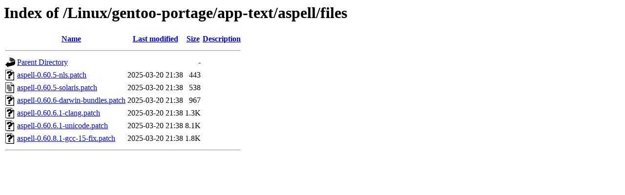

--- FILE ---
content_type: text/html;charset=ISO-8859-1
request_url: https://ftp.riken.jp/Linux/gentoo-portage/app-text/aspell/files/?C=N;O=A
body_size: 2204
content:
<!DOCTYPE HTML PUBLIC "-//W3C//DTD HTML 3.2 Final//EN">
<html>
 <head>
  <title>Index of /Linux/gentoo-portage/app-text/aspell/files</title>
 </head>
 <body>
<h1>Index of /Linux/gentoo-portage/app-text/aspell/files</h1>
  <table>
   <tr><th valign="top"><img src="/icons/blank.gif" alt="[ICO]"></th><th><a href="?C=N;O=D">Name</a></th><th><a href="?C=M;O=A">Last modified</a></th><th><a href="?C=S;O=A">Size</a></th><th><a href="?C=D;O=A">Description</a></th></tr>
   <tr><th colspan="5"><hr></th></tr>
<tr><td valign="top"><img src="/icons/back.gif" alt="[PARENTDIR]"></td><td><a href="/Linux/gentoo-portage/app-text/aspell/">Parent Directory</a></td><td>&nbsp;</td><td align="right">  - </td><td>&nbsp;</td></tr>
<tr><td valign="top"><img src="/icons/unknown.gif" alt="[   ]"></td><td><a href="aspell-0.60.5-nls.patch">aspell-0.60.5-nls.patch</a></td><td align="right">2025-03-20 21:38  </td><td align="right">443 </td><td>&nbsp;</td></tr>
<tr><td valign="top"><img src="/icons/text.gif" alt="[TXT]"></td><td><a href="aspell-0.60.5-solaris.patch">aspell-0.60.5-solaris.patch</a></td><td align="right">2025-03-20 21:38  </td><td align="right">538 </td><td>&nbsp;</td></tr>
<tr><td valign="top"><img src="/icons/unknown.gif" alt="[   ]"></td><td><a href="aspell-0.60.6-darwin-bundles.patch">aspell-0.60.6-darwin-bundles.patch</a></td><td align="right">2025-03-20 21:38  </td><td align="right">967 </td><td>&nbsp;</td></tr>
<tr><td valign="top"><img src="/icons/unknown.gif" alt="[   ]"></td><td><a href="aspell-0.60.6.1-clang.patch">aspell-0.60.6.1-clang.patch</a></td><td align="right">2025-03-20 21:38  </td><td align="right">1.3K</td><td>&nbsp;</td></tr>
<tr><td valign="top"><img src="/icons/unknown.gif" alt="[   ]"></td><td><a href="aspell-0.60.6.1-unicode.patch">aspell-0.60.6.1-unicode.patch</a></td><td align="right">2025-03-20 21:38  </td><td align="right">8.1K</td><td>&nbsp;</td></tr>
<tr><td valign="top"><img src="/icons/unknown.gif" alt="[   ]"></td><td><a href="aspell-0.60.8.1-gcc-15-fix.patch">aspell-0.60.8.1-gcc-15-fix.patch</a></td><td align="right">2025-03-20 21:38  </td><td align="right">1.8K</td><td>&nbsp;</td></tr>
   <tr><th colspan="5"><hr></th></tr>
</table>
</body></html>
